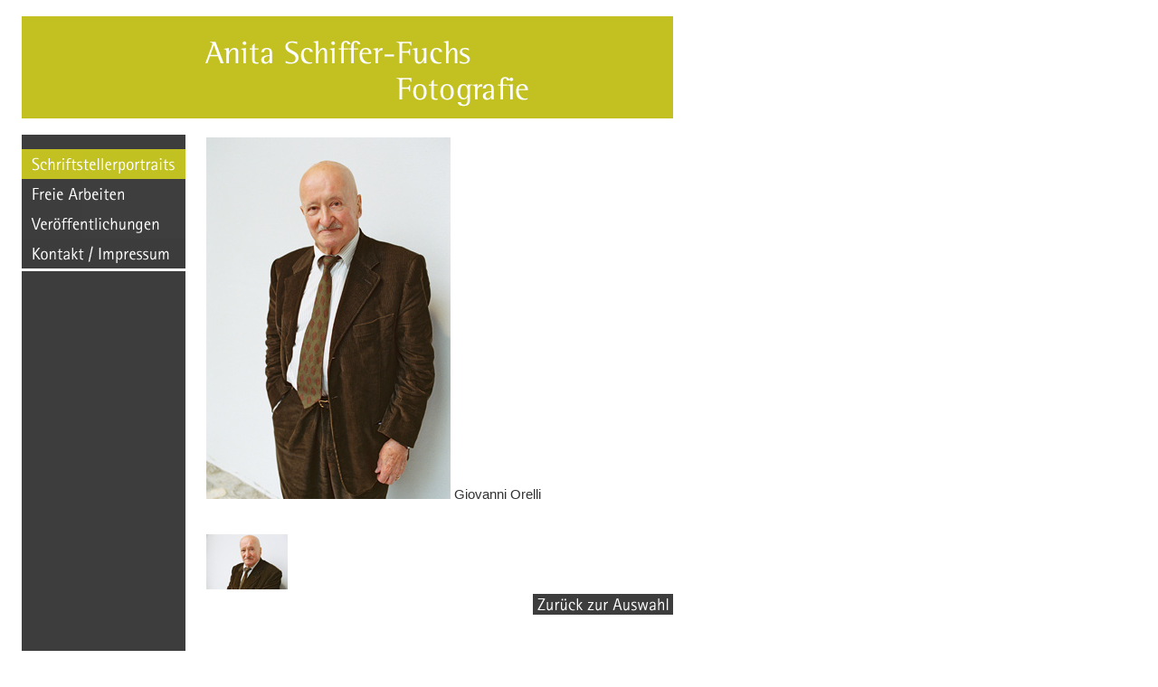

--- FILE ---
content_type: text/html
request_url: http://schiffer-fuchs.de/orelli01.html
body_size: 3249
content:
<!DOCTYPE html PUBLIC "-//W3C//DTD HTML 4.01 Transitional//EN">

<html>

	<!-- InstanceBegin template="../web-data/Musterseiten/schiffer2.html" -->

		<head>
			<meta name="generator" content="Adobe GoLive">
			<meta http-equiv="content-type" content="text/html;charset=iso-8859-1">
			<title>Anita Schiffer-Fuchs   ///   Fotografie</title>
			<link href="css/basic.css" type="text/css" rel="stylesheet" media="all" />
			<style type="text/css" media="screen"><!--
#Ebene3   { background-color: #fff; visibility: visible; position: absolute; top: 150px; left: 226px; width: 518px; height: 484px }
#Ebene5 { height: 24px; width: 155px; left: 589px; top: 640px; position: absolute; visibility: visible; }
--></style>
			<!-- #BeginHeadLocked "" -->
				<style type="text/css" media="screen"><!--
#Ebene1 { visibility: visible; position: absolute; top: 18px; left: 24px; width: 100px; height: 100px }
#Ebene2 { background-color: #3d3d3d; visibility: visible; position: absolute; z-index: 0; top: 149px; left: 24px; width: 181px; height: 731px  }
--></style>
			<!-- #EndHeadLocked -->
		</head>

		<body bgcolor="#ffffff">
			<div id="Ebene1">
				<img src="top.gif" alt="" height="113" width="720" border="0"></div>
			<div id="Ebene2">
				<!-- #BeginEditable "balken" --><br>
					<a href="autoren.html" target="_self"><img src="button-portrait-gruen.gif" alt="" height="33" width="181" border="0"></a><br>
					<a href="frei.html" target="_self"><img src="button-frei.gif" alt="" height="33" width="181" border="0"></a><br>
					<a href="referenz.html" target="_self"><img src="button-referenz.gif" alt="" height="33" width="181" border="0"></a><br>
					<a href="kontakt.html" target="_self"><img src="button-kontakt.gif" alt="" height="33" width="181" border="0"></a><br>
				<!-- #EndEditable --></div>
			<!-- #BeginEditable "main" -->
				<div id="Ebene3">
					<table width="520" border="0" cellspacing="2" cellpadding="0">
						<tr>
							<td><img src="orelli01_l.jpg" alt="" height="400" width="270" border="0"><font color="#333333">&nbsp;Giovanni Orelli</font></td>
						</tr>
						<tr>
							<td><br>
								<br>
							</td>
						</tr>
						<tr>
							<td><a href="orelli02.html" target="_self"><img src="orelli02_s.jpg" alt="" height="61" width="90" border="0"></a>&nbsp;&nbsp;</td>
						</tr>
						<tr>
							<td><a href="autoren.html" target="_self"><img src="button-auswahl.gif" alt="" height="23" width="155" align="right" border="0"></a></td>
						</tr>
						<tr>
							<td></td>
						</tr>
					</table>
				</div>
			<!-- #EndEditable --><!-- #BeginEditable "menu" -->
				<div id="Ebene5">
					</div>
			<!-- #EndEditable -->
			<table width="759" border="0" cellspacing="0" cellpadding="0" cool="cool" gridx="16" gridy="16" height="842" showgridx="showgridx" showgridy="showgridy" usegridx="usegridx" usegridy="usegridy">
				<tr height="841">
					<td width="758" height="841"></td>
					<td width="1" height="841"><spacer type="block" width="1" height="841"></td>
				</tr>
				<tr height="1" cntrlrow="cntrlrow">
					<td width="758" height="1"><spacer type="block" width="758" height="1"></td>
					<td width="1" height="1"></td>
				</tr>
			</table>
			<p></p>
		</body>

	<!-- InstanceEnd -->

</html>



--- FILE ---
content_type: text/css
request_url: http://schiffer-fuchs.de/css/basic.css
body_size: 1883
content:
body { color: #3d3d3d; font-size: 11pt; font-family: RotisSansSerif, Helvetica, Arial, verdana, Geneva, SunSans-Regular, sans-serif; font-weight: normal; font-style: normal; font-variant: normal; background-color: white; text-transform: none; text-align: left; }

p { color: #3d3d3d; font-size: 11pt; font-family: RotisSansSerif, Helvetica, Arial, verdana, Geneva, SunSans-Regular, sans-serif; font-weight: normal; font-style: normal; font-variant: normal; background-color: white; text-transform: none; text-align: left; }

td { color: #3d3d3d; font-size: 11pt; font-family: RotisSansSerif, Helvetica, Arial, verdana, Geneva, SunSans-Regular, sans-serif; font-weight: normal; font-style: normal; font-variant: normal; background-color: white; text-transform: none; text-align: left; }

a:link { color: #3d3d3d ; font-size: 11pt; font-family: RotisSansSerif, Helvetica, Arial, verdana, Geneva, SunSans-Regular, sans-serif; font-weight: normal; font-style: normal; font-variant: normal; font-size-adjust: inherit; background-color: #fff; text-decoration: none; text-transform: none; text-align: left; }

a:visited { color: #3d3d3d ; font-size: 11pt; font-family: RotisSansSerif, Helvetica, Arial, verdana, Geneva, SunSans-Regular, sans-serif; font-weight: normal; font-style: normal; font-variant: normal; background-color: #fff; text-decoration: none; text-transform: none; text-align: left; }

a:hover { color: #3d3d3d ; font-size: 11pt; font-family: RotisSansSerif, Helvetica, Arial, verdana, Geneva, SunSans-Regular, sans-serif; font-weight: normal; font-style: normal; font-variant: normal; background-color: #fff; text-decoration: none; text-transform: none; text-align: left; }

a:active { color: #3d3d3d ; font-size: 11pt; font-weight: normal; font-style: normal; font-variant: normal; background-color: #fff; text-decoration: none; text-transform: none; text-align: left; }

